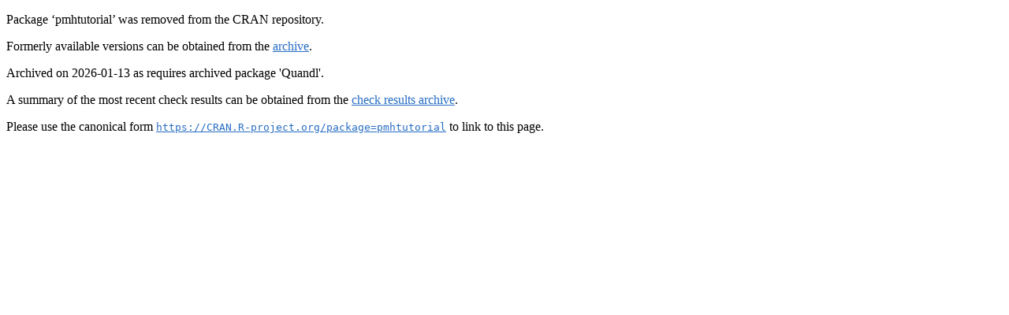

--- FILE ---
content_type: text/html
request_url: https://cran.csiro.au/web/packages/pmhtutorial/index.html
body_size: 645
content:
<!DOCTYPE html>
<html>
<head>
<title>CRAN: Package pmhtutorial</title>
<link rel="canonical" href="https://CRAN.R-project.org/package=pmhtutorial"/>
<link rel="stylesheet" type="text/css" href="../../CRAN_web.css"/>
<meta http-equiv="Content-Type" content="text/html; charset=utf-8"/>
<meta name="viewport" content="width=device-width, initial-scale=1.0, user-scalable=yes"/>
</head>
<body>
<div class="container">
<p>Package &lsquo;pmhtutorial&rsquo; was removed from the CRAN repository.</p>
<p>
Formerly available versions can be obtained from the
<a href="https://CRAN.R-project.org/src/contrib/Archive/pmhtutorial"><span class="CRAN">archive</span></a>.
</p>
<p>
Archived on 2026-01-13 as requires archived package 'Quandl'.
</p>
<p>A summary of the most recent check results can be obtained from the <a href="https://cran-archive.R-project.org/web/checks/2026/2026-01-13_check_results_pmhtutorial.html"><span class="CRAN">check results archive</span></a>.</p>
<p>Please use the canonical form
<a href="https://CRAN.R-project.org/package=pmhtutorial"><span class="CRAN"><samp>https://CRAN.R-project.org/package=pmhtutorial</samp></span></a>
to link to this page.</p>
</div>
</body>
</html>
